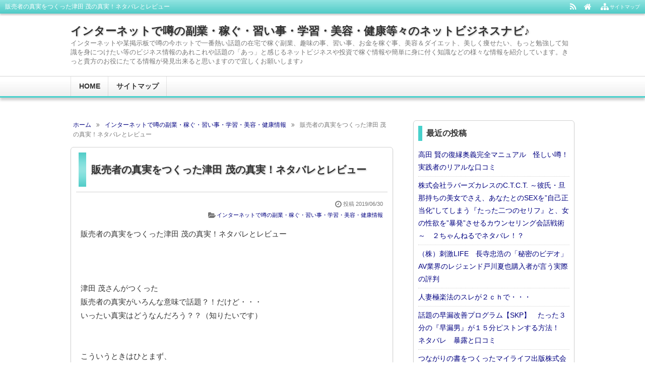

--- FILE ---
content_type: text/html; charset=UTF-8
request_url: http://navixnavi.com/archives/8823
body_size: 11929
content:
<!DOCTYPE html>
<html lang="ja">
<head prefix="og: http://ogp.me/ns# fb: http://ogp.me/ns/fb# article: http://ogp.me/ns/article#">
<meta charset="UTF-8">
<meta name="viewport" content="width=device-width,initial-scale=1.0">
<title>販売者の真実をつくった津田 茂の真実！ネタバレとレビュー</title>
<meta name="keywords" content="販売者の真実をつくった津田 茂の真実！ネタバレとレビュー" />
<meta name="description" content="販売者の真実をつくった津田 茂の真実！ネタバレとレビュー津田 茂さんがつくった販売者の真実がいろんな意味で話題？！だけど・・・いったい真実はどうなんだろう？？（知りたいです）こういうときはひとまず、本当に実践した体験者の口コミを参考にしたいですよね。わたしが気になっているのはコレ・・・【賛否両論】意見がいろいろあるのも" />
<link rel="canonical" href="http://navixnavi.com/archives/8823" />
<style type="text/css">#header1,#header-navi-outer,#global,#globalmenu-outer,#globalmenu a:hover,.sidebar-title,#footer2-outer,.article-title,.more-link:hover,.kijilist-title,.post-title,.cm-title,.tb-title,.ul-kl li a:hover:before,.kl-cat a:hover,.kl-read a:hover,.navi-return a:hover,.pagination a:hover,.input-submit:hover,.reply a:hover,.kensakusubmit:hover,#searchsubmit:hover,.tabnavi li a:hover{background:#48d1cc;}.article-title-outer,.kijilist-title-outer,.post-title-outer,.cm-title-outer,.tb-title-outer{background:#48d1cc;}#header1,#footer2-outer,.article-title-outer,.kijilist-title-outer,.post-title-outer,.cm-title-outer,.tb-title-outer,.more-link:hover,.kl-cat a:hover,.kl-read a:hover,.navi-return a:hover,.pagination a:hover,.input-submit:hover,.reply a:hover,.kensakusubmit:hover,#searchsubmit:hover{border-color:#48d1cc;}#header1,#header-navi-outer,#globalmenu a:hover,#footer2-outer{filter:progid:DXImageTransform.Microsoft.gradient(startColorstr='#48d1cc', endColorstr='#ffffff/*変更不可*/', GradientType=0);}.h2-02-main,.h2-04-main,.h2-05-main:before,.h3-04-main,.h3-05-main:before,.ul-02-main li:before,.ul-03-main li:before,.ol-01-main li:before,.ol-02-main li:before,.parts-01-main,.parts-02-main,.parts-03-main,.parts-04-main,.parts-05-main{background:#a7a7a7;}.h2-00,.ul-00 li,.h2-01-main,.h3-06-main,.ul-01-main li,.ul-04-main li:after,.ul-05-main li:before,.h2-03-main,.h3-01-main,.h3-02-main,.h3-03-main,.h3-07-main,.ol-00 li:before,.ul-04-main li:before,.ol-03-main li:before,.ol-04-main li:before,.h2-03-main{border-color:#a7a7a7;}.h2-02-main,.parts-01-main,.parts-03-main{filter:progid:DXImageTransform.Microsoft.gradient(startColorstr='#a7a7a7', endColorstr='#ffffff/*変更不可*/', GradientType=0);}.table-00 th,.table-01 th{background:#a7a7a7;}body{background:#ffffff;}#content1,#content2,#content3{background:;}#sidebarbody-l,#sidebarbody-r,.sidecontent{background:;}#container-in{background:;}#header-outer{background-color:#ffffff;}#globalmenu-outer{background:#ffffff;}.article-title{background:#ffffff;}.sidebar-title{background:#ffffff;border:solid 1px #d1d1d1;}.kijilist-title,.post-title,.cm-title,.tb-title{background:#ffffff;border:solid 1px #d1d1d1;}a:link{color:#000080;}a:visited{color:#000080;}</style>
<link rel='stylesheet' href='http://navixnavi.com/wp-content/themes/kaetenwp/style.css'>
<link rel='stylesheet' href='http://navixnavi.com/wp-content/themes/kaetenwp/2r.css'>
<link rel='stylesheet' href='http://navixnavi.com/wp-content/themes/kaetenwp/shortcode.css'>
<link rel='stylesheet' href='http://navixnavi.com/wp-content/themes/kaetenwp/font-awesome-4.7.0/css/font-awesome.min.css'>
<style type="text/css">body,.blog-title a,#globalmenu a,.sidebar-title,.style03 a,.page-title a,.share-message1,.share-message2{color:#333333;}.kensaku-submit,.style02,.blog-intro,.blog-intro2,.article-header,.article-footer,.page-footer,.article-header a,.article-footer a,.page-footer a,.relatebody a,.kl-info,.kl-info1,.kl-info2,.kl-info a,.kl-info1 a,.kl-info2 a,.kl-cat a,.kl-date,.kb-l,.pankuzu,.pankuzu a,.page-navi3,.pagination a,.pagination span,.tabnavi li a,.read-time2{color:#777777;}@media screen and (max-width:599px){.kl-date,.kl-cat a{color:#333333;}}#sidebarbody-l,#sidebarbody-r,#sidebarbody-l a,#sidebarbody-r a,.sidebar a{color:#777777;}.eyecatchbanner,.eyecatchbanner a{color:#333333;}.fbody,.fbody a{color:#333333;}.ah-info a,.relatebody a,.pankuzu a{color:#000080;}.ah-info a:visited,.relatebody a:visited,.pankuzu a:visited{color:#000080;}#sidebarbody-l a,#sidebarbody-r a,.sidebar a{color:#000080;}#sidebarbody-l a:visited,#sidebarbody-r a:visited,.sidebar a:visited{color:#000080;}a:hover,#sidebarbody-l a:hover,#sidebarbody-r a:hover,.article-header a:hover,.article-footer a:hover,.page-footer a:hover{color:#a00000;}@media screen and (max-width:799px){#globalmenu a:hover{color:#a00000;}}@media screen and (max-width:599px){.kl-cat a:hover{color:#a00000;}}.article-body,.post-body,.page-body{font-size:15px;}.blog-title{font-size:22px;}.blog-intro,.blog-intro2,.style02{font-size:13px;}#globalmenu{font-size:14px;}.style03,.page-title{font-size:20px;}.style04{font-size:15px;}.sidebar-title,.ftitle,.style05,.style06,.more-link,.error-title,.widget-title,.share-message1,.share-message2{font-size:16px;}#sidebarbody-l,#sidebarbody-r,.sidebar,#footerinfo,.kijilist-body2,.kijilist-body3,.ad3,.sidecontent{font-size:14px;}.kl-list{font-size:16px;}.kl-cat,.kl-date,.kl-intro{font-size:11px;}.comment-input,.comment-textarea,.commentlist,.tb-url{font-size:12px;}.header-imgl,.header-imgr,.eyecatchbanner,.ad,.ad1,.ad2,.ad4,.ad5,.ad6,.ad-pc,.ad-sp,.kijishita{font-size:12px;}.table-00,.table-01{font-size:14px;}/*幅調整2r*/#container-in{max-width:1020px;}#header-in,#globalmenu-in,#footer2,#footerinfo{max-width:1000px;}body{min-width:1020px;} #content1,#content2,#content3{margin:0 360px 0 0;}#sidebar1-r,#sidebar2-r,#sidebar3-r{margin:0 0 0 -340px;width:340px;}@media screen and (max-width:1049px){body{min-width:100%;}#container1,#container2,#container3,#container-in,#header-in,#globalmenu-outer,#globalmenu-in,#footer2,#footerinfo{max-width:100%;}#header-in,#footer2,.eyecatchbanner{width:auto;margin:0 10px;}#footerinfo{width:auto;margin:0 5px;}#header-in,.eyecatchbanner{background-size:100% 100%;}#container1,#container2,#container3{border:none;box-shadow:none;}#globalmenu{border-left:none;}.text00{overflow:visible;}}/*記事＃2*/.article1,.article2,.article3,#error{padding:0 10px;border:solid 1px #d1d1d1;background:#ffffff;}.article-body,.page-body,.error-body{padding:0 9px;border:none;border-top:solid 1px #d1d1d1;}.error-body{padding-top:20px;}.article-title-outer{margin:10px 5px;padding:0 0 0 15px;border:none;border-radius:0;}.article-title{border:none;background:#ffffff;background-image:none;}.style03,.page-title,.erroe-title{padding:20px 0 20px 10px;}@media screen and (max-width:599px){.article-title-outer{margin:10px 0;}.article-body,.page-body,.error-body{padding:0 5px;}.error-body{padding-top:15px;}.style03,.page-title,.error-title{padding:15px 0 15px 10px;}}/*サイドバー＃2*/.sidebar{padding:10px 9px;box-shadow:0 2px 2px 0 rgba(0,0,0,0.1);border:solid 1px #d1d1d1;background:#ffffff;}.sidebar-body{padding:0;}.sidebar-title{margin:0 0 10px 0;padding:4px 0 4px 8px;border:none;border-left:solid 8px #48d1cc;border-radius:0;background:#ffffff;background-image:none;}/*記事一覧＃2*/.kijilist1,.kijilist2,.kijilist3,.kijilist4,#cms,#tbs{padding:0 10px;border:solid 1px #d1d1d1;background:#ffffff;}.kijilist-body,.com-body{border:none;border-top:solid 1px #d1d1d1;}.kijilist-body{padding:0 9px;border-radius:0;}.kijilist-body3{padding:15px 0;}.com-body{padding:15px 9px;}.kijilist-title-outer,.cm-title-outer,.tb-title-outer{margin:10px 5px;padding:0 0 0 8px;border:none;border-radius:0;}.kijilist-title,.cm-title,.tb-title{border:none;border-radius:0;background:#ffffff;background-image:none;}.style05,.style06{padding:4px 0 4px 8px;}@media screen and (max-width:599px){.kijilist-body{padding:0;}.kijilist-body3{padding:10px 5px;}.kijilist-body4{padding:25px 5px;}.com-body{padding:10px 5px;}.kijilist-title-outer,.cm-title-outer,.tb-title-outer{margin:10px 0;}}/*FSメイン＃2*/.post{padding:0 10px;border:solid 1px #d1d1d1;background:#ffffff;}.post-body{border:none;border-top:solid 1px #d1d1d1;}.post-body{padding:15px 9px;}.post-title-outer{margin:10px 5px;padding:0 0 0 8px;border:none;border-radius:0;}.post-title{border:none;border-radius:0;background:#ffffff;background-image:none;}.style04{padding:4px 0 4px 8px;}@media screen and (max-width:599px){.post-body{padding:10px 5px;}.post-title-outer{margin:10px 0;}}</style>
<link rel='stylesheet' href='http://navixnavi.com/wp-content/themes/kaetenwp/responsive.css'>
<style type="text/css">@media screen and (max-width:666px){.ad-l{width:auto;float:none;margin:0 0 15px 0;}.ad-r{width:auto;float:none;}}@media screen and (max-width:666px){.imgl,.imgr{float:none;margin:0 0 15px 0;text-align:center;}}.pn3-l{text-align:left;}.pn3-r{text-align:right;}.pn3-l-title,.pn3-r-title{padding:30px 5px 20px 5px;}</style>
<link rel='dns-prefetch' href='//s0.wp.com' />
<link rel='dns-prefetch' href='//secure.gravatar.com' />
<link rel='dns-prefetch' href='//s.w.org' />
<link rel="alternate" type="application/rss+xml" title="インターネットで噂の副業・稼ぐ・習い事・学習・美容・健康等々のネットビジネスナビ♪ &raquo; フィード" href="http://navixnavi.com/feed" />
<link rel="alternate" type="application/rss+xml" title="インターネットで噂の副業・稼ぐ・習い事・学習・美容・健康等々のネットビジネスナビ♪ &raquo; コメントフィード" href="http://navixnavi.com/comments/feed" />
<link rel='stylesheet' id='wp-block-library-css'  href='http://navixnavi.com/wp-includes/css/dist/block-library/style.min.css?ver=5.1.19' type='text/css' media='all' />
<link rel='stylesheet' id='jetpack_css-css'  href='http://navixnavi.com/wp-content/plugins/jetpack/css/jetpack.css?ver=7.2.5' type='text/css' media='all' />
<script src='http://navixnavi.com/wp-includes/js/jquery/jquery.js?ver=1.12.4'></script>
<script src='http://navixnavi.com/wp-includes/js/jquery/jquery-migrate.min.js?ver=1.4.1'></script>
<script type='text/javascript'>
/* <![CDATA[ */
var related_posts_js_options = {"post_heading":"h4"};
/* ]]> */
</script>
<script src='http://navixnavi.com/wp-content/plugins/jetpack/_inc/build/related-posts/related-posts.min.js?ver=20190204'></script>
<!--[if lt IE 9]>
<script src='http://navixnavi.com/wp-content/themes/kaetenwp/js/html5.js'></script>
<![endif]-->
<link rel='https://api.w.org/' href='http://navixnavi.com/wp-json/' />
<link rel="EditURI" type="application/rsd+xml" title="RSD" href="http://navixnavi.com/xmlrpc.php?rsd" />
<link rel="wlwmanifest" type="application/wlwmanifest+xml" href="http://navixnavi.com/wp-includes/wlwmanifest.xml" /> 
<link rel='prev' title='【荒木式】がん対策プログラム～元ハーバード大学准教授が考案した画期的な食事法～は詐欺という噂は本当？あの掲示板での評判' href='http://navixnavi.com/archives/8821' />
<link rel='next' title='田中 耕一郎の30日で職場いじめを撃退する方法（ダウンロード版）は効果なし？内容暴露' href='http://navixnavi.com/archives/8825' />
<meta name="generator" content="WordPress 5.1.19" />
<link rel='shortlink' href='https://wp.me/p85Miw-2ij' />
<link rel="alternate" type="application/json+oembed" href="http://navixnavi.com/wp-json/oembed/1.0/embed?url=http%3A%2F%2Fnavixnavi.com%2Farchives%2F8823" />
<link rel="alternate" type="text/xml+oembed" href="http://navixnavi.com/wp-json/oembed/1.0/embed?url=http%3A%2F%2Fnavixnavi.com%2Farchives%2F8823&#038;format=xml" />

<link rel='dns-prefetch' href='//v0.wordpress.com'/>
<style type='text/css'>img#wpstats{display:none}</style>
<!-- Jetpack Open Graph Tags -->
<meta property="og:type" content="article" />
<meta property="og:title" content="販売者の真実をつくった津田 茂の真実！ネタバレとレビュー" />
<meta property="og:url" content="http://navixnavi.com/archives/8823" />
<meta property="og:description" content="販売者の真実をつくった津田 茂の真実！ネタバレとレビュー津田 茂さんがつくった販売者の真実がいろんな意味で話題&hellip;" />
<meta property="article:published_time" content="2019-06-29T10:49:18+00:00" />
<meta property="article:modified_time" content="2019-06-29T10:49:21+00:00" />
<meta property="og:site_name" content="インターネットで噂の副業・稼ぐ・習い事・学習・美容・健康等々のネットビジネスナビ♪" />
<meta property="og:image" content="https://s0.wp.com/i/blank.jpg" />
<meta property="og:locale" content="ja_JP" />
<meta name="twitter:creator" content="@megurin_gogo" />
<meta name="twitter:site" content="@megurin_gogo" />
<meta name="twitter:text:title" content="販売者の真実をつくった津田 茂の真実！ネタバレとレビュー" />
<meta name="twitter:card" content="summary" />

<!-- End Jetpack Open Graph Tags -->
			<style type="text/css" id="wp-custom-css">
				/*
カスタム CSS 機能へようこそ。

使い方についてはこちらをご覧ください
(英語ドキュメンテーション)。http://wp.me/PEmnE-Bt
*/
body {
	-webkit-text-size-adjust: 100%;
	margin: 0 auto;
	outline: none;
	font-family: "メイリオ", Meiryo, Roboto, "Droid Sans", 'Lucida Grande', "ヒラギノ角ゴ ProN W3", "Hiragino Kaku Gothic ProN", Meiryo, sans-serif;
	font-size: 14px;
	text-align: center;
	word-wrap: break-word;
}

a:hover {
	position: relative;
	top: 3px;
	left: 3px;
}			</style>
		<base target="_blank">

</head>
<body class="post-template-default single single-post postid-8823 single-format-standard" itemscope itemtype="http://schema.org/WebPage">
<!-- コンテナ1 -->
<div id="container">
<div id="container1">
<!-- ヘッダー -->
<header id="header1" itemscope itemtype="http://schema.org/WPHeader">
<!-- ヘッダー上ナビ -->
<div id="header-navi-outer"><div id="header-navi">
<div class="header-navi-l"><h1 class="style01">販売者の真実をつくった津田 茂の真実！ネタバレとレビュー</h1></div>
<div class="header-navi-r">
<ul>
<li><a href="http://navixnavi.com/feed" target="_blank" title="RSS"><i class="fa fa-rss fa-lg"></i></a></li>
<li><a href="http://navixnavi.com/" title="HOME"><i class="fa fa-home fa-lg"></i></a></li>
<li><a href="http://navixnavi.com/sitemap" title="サイトマップ"><i class="fa fa-sitemap fa-fw fa-lg"></i><span class="hn-text">サイトマップ</span></a></li>
</ul>
</div>
</div></div>
<!-- サイトタイトル -->
<div id="header-outer"><div id="header-in">
<div class="header-in-wrapper"><div class="header-l">
<p class="blog-title"><a href="http://navixnavi.com/" title="インターネットで噂の副業・稼ぐ・習い事・学習・美容・健康等々のネットビジネスナビ♪">インターネットで噂の副業・稼ぐ・習い事・学習・美容・健康等々のネットビジネスナビ♪</a></p>
<p class="blog-intro">インターネットや某掲示板で噂の今ホットで一番熱い話題の在宅で稼ぐ副業、趣味の事、習い事、お金を稼ぐ事、美容＆ダイエット、美しく痩せたい、もっと勉強して知識を身につけたい等のビジネス情報のあれこれや話題の「あっ」と感じるネットビジネスや投資で稼ぐ情報や簡単に身に付く知識などの様々な情報を紹介しています。きっと貴方のお役にたてる情報が発見出来ると思いますので宜しくお願いします♪</p>
</div></div>
<div class="header-r">
</div>
</div></div>
<!-- グローバルメニュー -->
<nav id="global" itemscope itemtype="http://schema.org/SiteNavigationElement">
<div id="globalmenu-outer">
<div id="globalmenu-toggle"><a href="#container"></a></div>
<div id="globalmenu-in">
<div id="globalmenu">
<div id="gm-r">
<!-- for Responsive -->
<p class="sp"><a href="http://navixnavi.com/sitemap"><i class="fa fa-sitemap fa-fw"></i>サイトマップ</a></p>
<!-- /for Responsive -->
<ul><li><a href="http://navixnavi.com/">HOME</a></li>
<li><a href="http://navixnavi.com/sitemap">サイトマップ</a></li>
</ul></div><!-- /gm-r -->
</div><!-- /globalmenu -->
</div><!-- /globalmenu-in -->
</div><!-- /globalmenu-outer -->
</nav><!-- /global -->
</header><!-- /ヘッダー -->
<!-- コンテナ2 -->
<div id="container2">
<!-- コンテナ3 -->
<div id="container3">
<!-- コンテナ内側 -->
<div id="container-in">
<!-- メインカラム -->
<main id="wrapper1" itemprop="mainContentOfPage" itemscope itemtype="http://schema.org/WebPageElement">
<div id="content2">
<!-- パンくずリスト -->
<div class="pankuzu"><ul><li itemscope itemtype="http://data-vocabulary.org/Breadcrumb"><a href="http://navixnavi.com/" itemprop="url"><span itemprop="title">ホーム</span></a></li><li><i class="fa fa-angle-double-right"></i></li><li itemscope itemtype="http://data-vocabulary.org/Breadcrumb"><a href="http://navixnavi.com/archives/category/%e3%82%a4%e3%83%b3%e3%82%bf%e3%83%bc%e3%83%8d%e3%83%83%e3%83%88%e3%81%a7%e5%99%82%e3%81%ae%e5%89%af%e6%a5%ad%e3%83%bb%e7%a8%bc%e3%81%90%e3%83%bb%e7%bf%92%e3%81%84%e4%ba%8b%e3%83%bb%e5%ad%a6%e7%bf%92" itemprop="url"><span itemprop="title">インターネットで噂の副業・稼ぐ・習い事・学習・美容・健康情報</span></a></li><li><i class="fa fa-angle-double-right"></i></li><li>販売者の真実をつくった津田 茂の真実！ネタバレとレビュー</li></ul></div><!-- 記事一覧 -->
<!-- ページナビ1 -->
<!-- 404エラーページ -->
<!-- 個別記事ループ -->
<article id="post-8823" class="article2">
<!-- 記事タイトル -->
<header class="article-title-outer"><div class="article-title">
<p class="style03"><a href="http://navixnavi.com/archives/8823">販売者の真実をつくった津田 茂の真実！ネタバレとレビュー</a></p>
</div></header>
<!-- 記事ボディ -->
<div class="article-body">
<!-- 記事ヘッダー -->
<div class="article-header">
<div class="ah-info">
<ul>
<li class="date"><i class="fa fa-clock-o fa-fw fa-lg"></i>投稿 <time datetime="2019-06-30T04:49:18+09:00">2019/06/30</time></li><li><i class="fa fa-folder-open fa-fw fa-lg"></i><a href="http://navixnavi.com/archives/category/%e3%82%a4%e3%83%b3%e3%82%bf%e3%83%bc%e3%83%8d%e3%83%83%e3%83%88%e3%81%a7%e5%99%82%e3%81%ae%e5%89%af%e6%a5%ad%e3%83%bb%e7%a8%bc%e3%81%90%e3%83%bb%e7%bf%92%e3%81%84%e4%ba%8b%e3%83%bb%e5%ad%a6%e7%bf%92" rel="category tag">インターネットで噂の副業・稼ぐ・習い事・学習・美容・健康情報</a></li>
</ul>
</div>
</div><!-- /article-header -->
<!-- 記事本文 -->
販売者の真実をつくった津田 茂の真実！ネタバレとレビュー<br /><br /><br /><br />津田 茂さんがつくった<br />販売者の真実がいろんな意味で話題？！だけど・・・<br />いったい真実はどうなんだろう？？（知りたいです）<br /><br /><br />こういうときはひとまず、<br />本当に実践した体験者の<br />口コミを参考にしたいですよね。<br /><br /><a href="http://www.infotop.jp/click.php?aid=38635&#038;iid=6975">わたしが気になっているのはコレ・・・</a><br /><br /><br />【賛否両論】意見がいろいろあるのも分かるけど<br /><br />ちゃんと判断したいので<br />ネタバレやレビューを読んでると・・・<br /><br />効果はもちろんだけど、<br />行き詰った時などメールサポート等は、<br />すぐに返事があってイイみたい。<br /><br />サポートが【親切】って<br />購入者の多くが言ってるみたいだね。
<div id='jp-relatedposts' class='jp-relatedposts' >
	<h3 class="jp-relatedposts-headline"><em>関連</em></h3>
</div><!-- 記事フッター -->
<div class="article-footer">
<div class="af">
<div class="af-l">
<div class="relatetitle"><i class="fa fa-folder-open fa-fw"></i>カテゴリー</div>
<div class="relatebody"><a href="http://navixnavi.com/archives/category/%e3%82%a4%e3%83%b3%e3%82%bf%e3%83%bc%e3%83%8d%e3%83%83%e3%83%88%e3%81%a7%e5%99%82%e3%81%ae%e5%89%af%e6%a5%ad%e3%83%bb%e7%a8%bc%e3%81%90%e3%83%bb%e7%bf%92%e3%81%84%e4%ba%8b%e3%83%bb%e5%ad%a6%e7%bf%92" rel="category tag">インターネットで噂の副業・稼ぐ・習い事・学習・美容・健康情報</a></div>
</div>
<div class="af-r">
<div class="relatetitle"><i class="fa fa-tags fa-fw"></i>タグ</div>
<div class="relatebody"></div>
</div>
</div><!-- /af -->
<ul class="af-info">
</ul>
</div><!-- /article-footer -->
</div><!-- /article-body -->
</article>
<!-- 固定ページ -->
<!-- 記事一覧(個別記事ページ) -->
<article class="kijilist4">
<div class="kijilist-title-outer"><div class="kijilist-title">
<p class="style05">関連記事</p>
</div></div>
<div class="kijilist-body">
<ul>
<li>
<div class="kijilist-body1">
<div class="kb-l">
<a href="http://navixnavi.com/archives/4545" title="ロジカルFXの内容がネタバレ"><div class="noimage"><div class="noimage-in">No Image</div></div></a>
</div>
<div class="kb-r">
<ul class="ul-kl" style="padding:0"><li><p class="kl-list"><a href="http://navixnavi.com/archives/4545">ロジカルFXの内容がネタバレ</a></p></li></ul>
<div class="kl-info">
<div class="kl-info1">
<span class="kl-date">2018/04/10</span><p class="kl-cat"><a href="http://navixnavi.com/archives/category/%e3%82%a4%e3%83%b3%e3%82%bf%e3%83%bc%e3%83%8d%e3%83%83%e3%83%88%e3%81%a7%e5%99%82%e3%81%ae%e5%89%af%e6%a5%ad%e3%83%bb%e7%a8%bc%e3%81%90%e3%83%bb%e7%bf%92%e3%81%84%e4%ba%8b%e3%83%bb%e5%ad%a6%e7%bf%92" rel="category tag">インターネットで噂の副業・稼ぐ・習い事・学習・美容・健康情報</a></p>
</div>
<p class="kl-intro">ロジカルFXの内容がネタバレロジカルFXの内容が、掲示板でネタバレされてる！？個人的にもすごく気になってます。口コミや体験ブログとかでも評判は良さそうだけど、ちょっと宣伝ぽくって・・・【胡散臭い】気もしちゃうなわたしが気になっているのはコレ ...</p>
</div>
<div class="kl-read"><a href="http://navixnavi.com/archives/4545">記事を読む</a></div></div>
</div>
</li>
<li>
<div class="kijilist-body1">
<div class="kb-l">
<a href="http://navixnavi.com/archives/10445" title="ヤフオクドロップシッピング■能書きなし、具体的なたった25ページのマニュアル■ヤフオクの全く新しい使い方■のクチコミ　ネタバレと評判"><div class="noimage"><div class="noimage-in">No Image</div></div></a>
</div>
<div class="kb-r">
<ul class="ul-kl" style="padding:0"><li><p class="kl-list"><a href="http://navixnavi.com/archives/10445">ヤフオクドロップシッピング■能書きなし、具体的なたった25ページのマニュアル■ヤフオクの全く新しい使い方■のクチコミ　ネタバレと評判</a></p></li></ul>
<div class="kl-info">
<div class="kl-info1">
<span class="kl-date">2020/02/14</span><p class="kl-cat"><a href="http://navixnavi.com/archives/category/%e3%82%a4%e3%83%b3%e3%82%bf%e3%83%bc%e3%83%8d%e3%83%83%e3%83%88%e3%81%a7%e5%99%82%e3%81%ae%e5%89%af%e6%a5%ad%e3%83%bb%e7%a8%bc%e3%81%90%e3%83%bb%e7%bf%92%e3%81%84%e4%ba%8b%e3%83%bb%e5%ad%a6%e7%bf%92" rel="category tag">インターネットで噂の副業・稼ぐ・習い事・学習・美容・健康情報</a></p>
</div>
<p class="kl-intro">ヤフオクドロップシッピング■能書きなし、具体的なたった25ページのマニュアル■ヤフオクの全く新しい使い方■のクチコミ　ネタバレと評判ヤフオクドロップシッピング■能書きなし、具体的なたった25ページのマニュアル■ヤフオクの全く新しい使い方■っ ...</p>
</div>
<div class="kl-read"><a href="http://navixnavi.com/archives/10445">記事を読む</a></div></div>
</div>
</li>
<li>
<div class="kijilist-body1">
<div class="kb-l">
<a href="http://navixnavi.com/archives/2875" title="神眼FX　億トレーダー養成プロジェクト　株式会社ユアチアのクレームや評判"><div class="noimage"><div class="noimage-in">No Image</div></div></a>
</div>
<div class="kb-r">
<ul class="ul-kl" style="padding:0"><li><p class="kl-list"><a href="http://navixnavi.com/archives/2875">神眼FX　億トレーダー養成プロジェクト　株式会社ユアチアのクレームや評判</a></p></li></ul>
<div class="kl-info">
<div class="kl-info1">
<span class="kl-date">2017/09/10</span><p class="kl-cat"><a href="http://navixnavi.com/archives/category/%e3%82%a4%e3%83%b3%e3%82%bf%e3%83%bc%e3%83%8d%e3%83%83%e3%83%88%e3%81%a7%e5%99%82%e3%81%ae%e5%89%af%e6%a5%ad%e3%83%bb%e7%a8%bc%e3%81%90%e3%83%bb%e7%bf%92%e3%81%84%e4%ba%8b%e3%83%bb%e5%ad%a6%e7%bf%92" rel="category tag">インターネットで噂の副業・稼ぐ・習い事・学習・美容・健康情報</a></p>
</div>
<p class="kl-intro">神眼FX　億トレーダー養成プロジェクト　株式会社ユアチアのクレームや評判株式会社ユアチアの神眼FX　億トレーダー養成プロジェクトは、購入者からのクレームとか無いのかな？かなり気になっているからやってみたいんだけどやっぱり　・本当に効果あるの ...</p>
</div>
<div class="kl-read"><a href="http://navixnavi.com/archives/2875">記事を読む</a></div></div>
</div>
</li>
<li>
<div class="kijilist-body1">
<div class="kb-l">
<a href="http://navixnavi.com/archives/4137" title="プレストエージェンシー 株式会社の[c][女性用]Ｌａｓｔ Ｃｈａｎｃｅ-男性が本能のままに愛したモテない女性の秘密-　本当の口コミ"><div class="noimage"><div class="noimage-in">No Image</div></div></a>
</div>
<div class="kb-r">
<ul class="ul-kl" style="padding:0"><li><p class="kl-list"><a href="http://navixnavi.com/archives/4137">プレストエージェンシー 株式会社の[c][女性用]Ｌａｓｔ Ｃｈａｎｃｅ-男性が本能のままに愛したモテない女性の秘密-　本当の口コミ</a></p></li></ul>
<div class="kl-info">
<div class="kl-info1">
<span class="kl-date">2018/01/07</span><p class="kl-cat"><a href="http://navixnavi.com/archives/category/%e3%82%a4%e3%83%b3%e3%82%bf%e3%83%bc%e3%83%8d%e3%83%83%e3%83%88%e3%81%a7%e5%99%82%e3%81%ae%e5%89%af%e6%a5%ad%e3%83%bb%e7%a8%bc%e3%81%90%e3%83%bb%e7%bf%92%e3%81%84%e4%ba%8b%e3%83%bb%e5%ad%a6%e7%bf%92" rel="category tag">インターネットで噂の副業・稼ぐ・習い事・学習・美容・健康情報</a></p>
</div>
<p class="kl-intro">プレストエージェンシー 株式会社の[c][女性用]Ｌａｓｔ Ｃｈａｎｃｅ-男性が本能のままに愛したモテない女性の秘密-　本当の口コミ最近、ネットで話題になっている[c][女性用]Ｌａｓｔ Ｃｈａｎｃｅ-男性が本能のままに愛したモテない女性の ...</p>
</div>
<div class="kl-read"><a href="http://navixnavi.com/archives/4137">記事を読む</a></div></div>
</div>
</li>
<li>
<div class="kijilist-body1">
<div class="kb-l">
<a href="http://navixnavi.com/archives/8126" title="森田 倫明の【ヤリヤリ王子】セフレと現金を同時に量産！　怪しい噂！実践者のリアルな口コミ"><div class="noimage"><div class="noimage-in">No Image</div></div></a>
</div>
<div class="kb-r">
<ul class="ul-kl" style="padding:0"><li><p class="kl-list"><a href="http://navixnavi.com/archives/8126">森田 倫明の【ヤリヤリ王子】セフレと現金を同時に量産！　怪しい噂！実践者のリアルな口コミ</a></p></li></ul>
<div class="kl-info">
<div class="kl-info1">
<span class="kl-date">2019/04/02</span><p class="kl-cat"><a href="http://navixnavi.com/archives/category/%e3%82%a4%e3%83%b3%e3%82%bf%e3%83%bc%e3%83%8d%e3%83%83%e3%83%88%e3%81%a7%e5%99%82%e3%81%ae%e5%89%af%e6%a5%ad%e3%83%bb%e7%a8%bc%e3%81%90%e3%83%bb%e7%bf%92%e3%81%84%e4%ba%8b%e3%83%bb%e5%ad%a6%e7%bf%92" rel="category tag">インターネットで噂の副業・稼ぐ・習い事・学習・美容・健康情報</a></p>
</div>
<p class="kl-intro">森田 倫明の【ヤリヤリ王子】セフレと現金を同時に量産！　怪しい噂！実践者のリアルな口コミ森田 倫明の【ヤリヤリ王子】セフレと現金を同時に量産！についてネット上では【怪しい噂】もあるみたい実際のところどうなんでしょう？【どんなタイプでも解決で ...</p>
</div>
<div class="kl-read"><a href="http://navixnavi.com/archives/8126">記事を読む</a></div></div>
</div>
</li>
<li>
<div class="kijilist-body1">
<div class="kb-l">
<a href="http://navixnavi.com/archives/824" title="生活経営研究会 秋田和裕のコンビニエンスストア 売上拡大策１　改訂版　２ちゃんねるでネタバレ！？"><div class="noimage"><div class="noimage-in">No Image</div></div></a>
</div>
<div class="kb-r">
<ul class="ul-kl" style="padding:0"><li><p class="kl-list"><a href="http://navixnavi.com/archives/824">生活経営研究会 秋田和裕のコンビニエンスストア 売上拡大策１　改訂版　２ちゃんねるでネタバレ！？</a></p></li></ul>
<div class="kl-info">
<div class="kl-info1">
<span class="kl-date">2017/01/22</span><p class="kl-cat"><a href="http://navixnavi.com/archives/category/%e3%82%a4%e3%83%b3%e3%82%bf%e3%83%bc%e3%83%8d%e3%83%83%e3%83%88%e3%81%a7%e5%99%82%e3%81%ae%e5%89%af%e6%a5%ad%e3%83%bb%e7%a8%bc%e3%81%90%e3%83%bb%e7%bf%92%e3%81%84%e4%ba%8b%e3%83%bb%e5%ad%a6%e7%bf%92" rel="category tag">インターネットで噂の副業・稼ぐ・習い事・学習・美容・健康情報</a></p>
</div>
<p class="kl-intro">生活経営研究会 秋田和裕のコンビニエンスストア 売上拡大策１　改訂版　２ちゃんねるでネタバレ！？生活経営研究会 秋田和裕のコンビニエンスストア 売上拡大策１　改訂版は、雑誌やメディアで数多く紹介されているから２ちゃんねるでも話題になっている ...</p>
</div>
<div class="kl-read"><a href="http://navixnavi.com/archives/824">記事を読む</a></div></div>
</div>
</li>
<li>
<div class="kijilist-body1">
<div class="kb-l">
<a href="http://navixnavi.com/archives/9979" title="（株）ルークランのラグジュアリーベッド　P.L.A.Y（プレイ）　ラウンジベッド　L　カラハリ　ブラウン　怪しい噂！実践者のリアルな口コミ"><div class="noimage"><div class="noimage-in">No Image</div></div></a>
</div>
<div class="kb-r">
<ul class="ul-kl" style="padding:0"><li><p class="kl-list"><a href="http://navixnavi.com/archives/9979">（株）ルークランのラグジュアリーベッド　P.L.A.Y（プレイ）　ラウンジベッド　L　カラハリ　ブラウン　怪しい噂！実践者のリアルな口コミ</a></p></li></ul>
<div class="kl-info">
<div class="kl-info1">
<span class="kl-date">2019/12/19</span><p class="kl-cat"><a href="http://navixnavi.com/archives/category/%e3%82%a4%e3%83%b3%e3%82%bf%e3%83%bc%e3%83%8d%e3%83%83%e3%83%88%e3%81%a7%e5%99%82%e3%81%ae%e5%89%af%e6%a5%ad%e3%83%bb%e7%a8%bc%e3%81%90%e3%83%bb%e7%bf%92%e3%81%84%e4%ba%8b%e3%83%bb%e5%ad%a6%e7%bf%92" rel="category tag">インターネットで噂の副業・稼ぐ・習い事・学習・美容・健康情報</a></p>
</div>
<p class="kl-intro">（株）ルークランのラグジュアリーベッド　P.L.A.Y（プレイ）　ラウンジベッド　L　カラハリ　ブラウン　怪しい噂！実践者のリアルな口コミ（株）ルークランのラグジュアリーベッド　P.L.A.Y（プレイ）　ラウンジベッド　L　カラハリ　ブラウ ...</p>
</div>
<div class="kl-read"><a href="http://navixnavi.com/archives/9979">記事を読む</a></div></div>
</div>
</li>
<li>
<div class="kijilist-body1">
<div class="kb-l">
<a href="http://navixnavi.com/archives/10145" title="ANA・JALマイルを驚異の10倍速飛行で獲得「マッハ10」の噂と実践者の口コミ"><div class="noimage"><div class="noimage-in">No Image</div></div></a>
</div>
<div class="kb-r">
<ul class="ul-kl" style="padding:0"><li><p class="kl-list"><a href="http://navixnavi.com/archives/10145">ANA・JALマイルを驚異の10倍速飛行で獲得「マッハ10」の噂と実践者の口コミ</a></p></li></ul>
<div class="kl-info">
<div class="kl-info1">
<span class="kl-date">2020/01/22</span><p class="kl-cat"><a href="http://navixnavi.com/archives/category/%e3%82%a4%e3%83%b3%e3%82%bf%e3%83%bc%e3%83%8d%e3%83%83%e3%83%88%e3%81%a7%e5%99%82%e3%81%ae%e5%89%af%e6%a5%ad%e3%83%bb%e7%a8%bc%e3%81%90%e3%83%bb%e7%bf%92%e3%81%84%e4%ba%8b%e3%83%bb%e5%ad%a6%e7%bf%92" rel="category tag">インターネットで噂の副業・稼ぐ・習い事・学習・美容・健康情報</a></p>
</div>
<p class="kl-intro">ANA・JALマイルを驚異の10倍速飛行で獲得「マッハ10」の噂と実践者の口コミANA・JALマイルを驚異の10倍速飛行で獲得「マッハ10」が話題になっているけど知ってますか？●ＣＨとかでもスレが多くなってきて、いろんな噂が飛び交っている感 ...</p>
</div>
<div class="kl-read"><a href="http://navixnavi.com/archives/10145">記事を読む</a></div></div>
</div>
</li>
<li>
<div class="kijilist-body1">
<div class="kb-l">
<a href="http://navixnavi.com/archives/12755" title="第3世代のアダルトアフィリエイト　点穴（TENKETU）　株式会社スペースバンクのクレームや評判"><div class="noimage"><div class="noimage-in">No Image</div></div></a>
</div>
<div class="kb-r">
<ul class="ul-kl" style="padding:0"><li><p class="kl-list"><a href="http://navixnavi.com/archives/12755">第3世代のアダルトアフィリエイト　点穴（TENKETU）　株式会社スペースバンクのクレームや評判</a></p></li></ul>
<div class="kl-info">
<div class="kl-info1">
<span class="kl-date">2024/01/04</span><p class="kl-cat"><a href="http://navixnavi.com/archives/category/%e3%82%a4%e3%83%b3%e3%82%bf%e3%83%bc%e3%83%8d%e3%83%83%e3%83%88%e3%81%a7%e5%99%82%e3%81%ae%e5%89%af%e6%a5%ad%e3%83%bb%e7%a8%bc%e3%81%90%e3%83%bb%e7%bf%92%e3%81%84%e4%ba%8b%e3%83%bb%e5%ad%a6%e7%bf%92" rel="category tag">インターネットで噂の副業・稼ぐ・習い事・学習・美容・健康情報</a></p>
</div>
<p class="kl-intro">第3世代のアダルトアフィリエイト　点穴（TENKETU）　株式会社スペースバンクのクレームや評判株式会社スペースバンクの第3世代のアダルトアフィリエイト　点穴（TENKETU）は、購入者からのクレームとか無いのかな？かなり気になっているから ...</p>
</div>
<div class="kl-read"><a href="http://navixnavi.com/archives/12755">記事を読む</a></div></div>
</div>
</li>
<li>
<div class="kijilist-body1">
<div class="kb-l">
<a href="http://navixnavi.com/archives/12469" title="（株）刺激LIFE　長寺忠浩のAV女優 北条麻妃が教える膣開発法の効果は嘘？"><div class="noimage"><div class="noimage-in">No Image</div></div></a>
</div>
<div class="kb-r">
<ul class="ul-kl" style="padding:0"><li><p class="kl-list"><a href="http://navixnavi.com/archives/12469">（株）刺激LIFE　長寺忠浩のAV女優 北条麻妃が教える膣開発法の効果は嘘？</a></p></li></ul>
<div class="kl-info">
<div class="kl-info1">
<span class="kl-date">2023/02/25</span><p class="kl-cat"><a href="http://navixnavi.com/archives/category/%e3%82%a4%e3%83%b3%e3%82%bf%e3%83%bc%e3%83%8d%e3%83%83%e3%83%88%e3%81%a7%e5%99%82%e3%81%ae%e5%89%af%e6%a5%ad%e3%83%bb%e7%a8%bc%e3%81%90%e3%83%bb%e7%bf%92%e3%81%84%e4%ba%8b%e3%83%bb%e5%ad%a6%e7%bf%92" rel="category tag">インターネットで噂の副業・稼ぐ・習い事・学習・美容・健康情報</a></p>
</div>
<p class="kl-intro">（株）刺激LIFE　長寺忠浩のAV女優 北条麻妃が教える膣開発法の効果は嘘？（株）刺激LIFE　長寺忠浩のAV女優 北条麻妃が教える膣開発法って、すごく売れてるみたいだけど効果はどうなの？実践者の声（？）みたいのがスゴすぎて・・・かえってア ...</p>
</div>
<div class="kl-read"><a href="http://navixnavi.com/archives/12469">記事を読む</a></div></div>
</div>
</li>
</ul>
</div>
</article>
<!-- コメント/トラックバック -->
<!-- ページナビ3(前後記事) -->
<nav class="page-navi3">
<div class="pn3">
<div class="pn3-l">
<div class="prev"><i class="fa fa-chevron-left"></i>&nbsp;&nbsp;前の記事</div>
<a href="http://navixnavi.com/archives/8821">
<div class="pn3-l-title">【荒木式】がん対策プログラム～元ハーバード大学准教授が考案した画期的な食事法～は詐欺という噂は本当？あの掲示板での評判</div>
<div class="clear"></div>
</a>
</div>
<div class="pn3-r">
<div class="next">次の記事&nbsp;&nbsp;<i class="fa fa-chevron-right"></i></div>
<a href="http://navixnavi.com/archives/8825">
<div class="pn3-r-title">田中 耕一郎の30日で職場いじめを撃退する方法（ダウンロード版）は効果なし？内容暴露</div>
<div class="clear"></div>
</a>
</div>
</div>
</nav>
<!-- ページナビ2 -->
<nav class="page-navi2"><div class="pagination"><a href="http://navixnavi.com/">ホーム</a></div></nav>
</div>
</main><!-- /メインカラム -->
<!-- サイドバー -->
<div id="wrapper3" itemscope itemtype="http://schema.org/WPSideBar">
<!-- 左サイドバー -->
<!-- 右サイドバー -->
<div id="sidebar2-r">
<div id="sidebarbody-r">
		<aside id="recent-posts-2" class="widget widget_recent_entries"><div class="sidebar"><div class="sidebar-body">		<div class="sidebar-title-outer"><div class="sidebar-title">最近の投稿</div></div>		<ul>
											<li>
					<a href="http://navixnavi.com/archives/12865">高田 賢の復縁奥義完全マニュアル　怪しい噂！実践者のリアルな口コミ</a>
									</li>
											<li>
					<a href="http://navixnavi.com/archives/12863">株式会社ラバーズカレスのC.T.C.T. ～彼氏・旦那持ちの美女でさえ、あなたとのSEXを”自己正当化”してしまう『たった二つのセリフ』と、女の性欲を”暴発”させるカウンセリング会話戦術～　２ちゃんねるでネタバレ！？</a>
									</li>
											<li>
					<a href="http://navixnavi.com/archives/12861">（株）刺激LIFE　長寺忠浩の「秘密のビデオ」AV業界のレジェンド戸川夏也購入者が言う実際の評判</a>
									</li>
											<li>
					<a href="http://navixnavi.com/archives/12859">人妻極楽法のスレが２ｃｈで・・・</a>
									</li>
											<li>
					<a href="http://navixnavi.com/archives/12857">話題の早漏改善プログラム【SKP】　たった３分の『早漏男』が１５分ピストンする方法！　ネタバレ　暴露と口コミ</a>
									</li>
											<li>
					<a href="http://navixnavi.com/archives/12855">つながりの書をつくったマイライフ出版株式会社の真実！ネタバレとレビュー</a>
									</li>
											<li>
					<a href="http://navixnavi.com/archives/12853">長谷川 記祥の別れた恋人とヨリを戻すには？は効果あり？口コミがヤバイ？</a>
									</li>
											<li>
					<a href="http://navixnavi.com/archives/12851">DMM+DUGA(APEX)アフィリエイト自動投稿プラグイン2点セットのネタバレと体験談</a>
									</li>
											<li>
					<a href="http://navixnavi.com/archives/12849">『キャバ嬢の真実』と『プロの攻略法』 　＜出水聡‐サトシ-キャバ嬢の真実＞のひょうばんはうそ！？　２ちゃんのクチコミ</a>
									</li>
											<li>
					<a href="http://navixnavi.com/archives/12847">中澤 一人のDUGA(APEX)アフィリエイト自動投稿プラグインは効果なし？内容暴露</a>
									</li>
											<li>
					<a href="http://navixnavi.com/archives/12845">株式会社ダイレクトマーケティング総合研究所の復縁7step女性版ライトって効果どう？体験者のレビュー</a>
									</li>
											<li>
					<a href="http://navixnavi.com/archives/12843">株式会社KABUTOの人妻極楽法は効果なし？内容暴露</a>
									</li>
											<li>
					<a href="http://navixnavi.com/archives/12841">株式会社ＳＦＴの加藤鷹流！プレミアムテクニック動画！7STEP SEX!　評価とクチコミ</a>
									</li>
											<li>
					<a href="http://navixnavi.com/archives/12839">TANREN-若年性ED改善マニュアル-のレビューと口コミが気になる</a>
									</li>
											<li>
					<a href="http://navixnavi.com/archives/12837">佐藤 潔茂の岡田尚也のTheAutoVictorious３６５日返金保障、前代未聞の特典付 TAV　効果についてレビュー</a>
									</li>
											<li>
					<a href="http://navixnavi.com/archives/12835">アイピーディーの女性のためのセックス講座～彼の心を鷲掴みにし、本当の愛を育む方法～　体験談とネタバレがヤバいかも</a>
									</li>
											<li>
					<a href="http://navixnavi.com/archives/12833">コピペ！LINE出会いテンプレート：スマホとアプリを用いた出会い術の口コミと内容のネタバレ！実態が２ｃｈに流出？</a>
									</li>
											<li>
					<a href="http://navixnavi.com/archives/12831">森下遼一の一流ストリートナンパ師育成メソッド（株式会社Ｌａｕｌｅ’ａ）の悪評のレビューあり？</a>
									</li>
											<li>
					<a href="http://navixnavi.com/archives/12829">平野 浩司の風俗とお金の悩み解消法　口コミが怪しい</a>
									</li>
											<li>
					<a href="http://navixnavi.com/archives/12827">復縁7step男性版ライトって効果なし？暴露ブログ</a>
									</li>
											<li>
					<a href="http://navixnavi.com/archives/12825">有名人もお忍びで通い、政界でも古くから頼られてきた占術。このページを読むだけでも、知られざる業界常識が学べます。主婦やサラリーマンが最短で頼りの人となる法『最短であなたもプロ級になるための占い講義』の評判が気になる。リアルなレビュー</a>
									</li>
											<li>
					<a href="http://navixnavi.com/archives/12823">デートの教科書　～初デートからつきあうまでのすべての流れ～の評判が気になる。リアルなレビュー</a>
									</li>
											<li>
					<a href="http://navixnavi.com/archives/12821">【２０１３年版】超がつくほどのメール下手男が、たった１５時間で狙った女に『あなたに会いたい』と言わせ、女の心を夢中にさせた・・・。このわずか３％の男しか使っていない女を口説くための携帯メールの方法とはのひょうばんはうそ！？　２ちゃんのクチコミ</a>
									</li>
											<li>
					<a href="http://navixnavi.com/archives/12819">復縁大学オンライン　女性版　1ヶ月間無料メールサポート付きのスレが２ｃｈで・・・</a>
									</li>
											<li>
					<a href="http://navixnavi.com/archives/12817">株式会社KABUTOの街で見かける美女のメアドゲット！自然な出会い誘導マジックフレーズ＜KABUTO恋愛チームプロデュース＞　怪しい噂！実践者のリアルな口コミ</a>
									</li>
					</ul>
		</div></div></aside><aside id="archives-2" class="widget widget_archive"><div class="sidebar"><div class="sidebar-body"><div class="sidebar-title-outer"><div class="sidebar-title">アーカイブ</div></div>		<label class="screen-reader-text" for="archives-dropdown-2">アーカイブ</label>
		<select id="archives-dropdown-2" name="archive-dropdown" onchange='document.location.href=this.options[this.selectedIndex].value;'>
			
			<option value="">月を選択</option>
				<option value='http://navixnavi.com/archives/date/2024/03'> 2024年3月 </option>
	<option value='http://navixnavi.com/archives/date/2024/02'> 2024年2月 </option>
	<option value='http://navixnavi.com/archives/date/2024/01'> 2024年1月 </option>
	<option value='http://navixnavi.com/archives/date/2023/12'> 2023年12月 </option>
	<option value='http://navixnavi.com/archives/date/2023/11'> 2023年11月 </option>
	<option value='http://navixnavi.com/archives/date/2023/06'> 2023年6月 </option>
	<option value='http://navixnavi.com/archives/date/2023/05'> 2023年5月 </option>
	<option value='http://navixnavi.com/archives/date/2023/04'> 2023年4月 </option>
	<option value='http://navixnavi.com/archives/date/2023/03'> 2023年3月 </option>
	<option value='http://navixnavi.com/archives/date/2023/02'> 2023年2月 </option>
	<option value='http://navixnavi.com/archives/date/2023/01'> 2023年1月 </option>
	<option value='http://navixnavi.com/archives/date/2022/12'> 2022年12月 </option>
	<option value='http://navixnavi.com/archives/date/2022/11'> 2022年11月 </option>
	<option value='http://navixnavi.com/archives/date/2022/10'> 2022年10月 </option>
	<option value='http://navixnavi.com/archives/date/2022/09'> 2022年9月 </option>
	<option value='http://navixnavi.com/archives/date/2022/08'> 2022年8月 </option>
	<option value='http://navixnavi.com/archives/date/2022/07'> 2022年7月 </option>
	<option value='http://navixnavi.com/archives/date/2022/06'> 2022年6月 </option>
	<option value='http://navixnavi.com/archives/date/2022/05'> 2022年5月 </option>
	<option value='http://navixnavi.com/archives/date/2022/04'> 2022年4月 </option>
	<option value='http://navixnavi.com/archives/date/2022/03'> 2022年3月 </option>
	<option value='http://navixnavi.com/archives/date/2022/02'> 2022年2月 </option>
	<option value='http://navixnavi.com/archives/date/2022/01'> 2022年1月 </option>
	<option value='http://navixnavi.com/archives/date/2021/12'> 2021年12月 </option>
	<option value='http://navixnavi.com/archives/date/2021/11'> 2021年11月 </option>
	<option value='http://navixnavi.com/archives/date/2021/10'> 2021年10月 </option>
	<option value='http://navixnavi.com/archives/date/2021/09'> 2021年9月 </option>
	<option value='http://navixnavi.com/archives/date/2021/08'> 2021年8月 </option>
	<option value='http://navixnavi.com/archives/date/2021/07'> 2021年7月 </option>
	<option value='http://navixnavi.com/archives/date/2021/06'> 2021年6月 </option>
	<option value='http://navixnavi.com/archives/date/2021/03'> 2021年3月 </option>
	<option value='http://navixnavi.com/archives/date/2020/07'> 2020年7月 </option>
	<option value='http://navixnavi.com/archives/date/2020/06'> 2020年6月 </option>
	<option value='http://navixnavi.com/archives/date/2020/05'> 2020年5月 </option>
	<option value='http://navixnavi.com/archives/date/2020/04'> 2020年4月 </option>
	<option value='http://navixnavi.com/archives/date/2020/03'> 2020年3月 </option>
	<option value='http://navixnavi.com/archives/date/2020/02'> 2020年2月 </option>
	<option value='http://navixnavi.com/archives/date/2020/01'> 2020年1月 </option>
	<option value='http://navixnavi.com/archives/date/2019/12'> 2019年12月 </option>
	<option value='http://navixnavi.com/archives/date/2019/11'> 2019年11月 </option>
	<option value='http://navixnavi.com/archives/date/2019/10'> 2019年10月 </option>
	<option value='http://navixnavi.com/archives/date/2019/09'> 2019年9月 </option>
	<option value='http://navixnavi.com/archives/date/2019/08'> 2019年8月 </option>
	<option value='http://navixnavi.com/archives/date/2019/07'> 2019年7月 </option>
	<option value='http://navixnavi.com/archives/date/2019/06'> 2019年6月 </option>
	<option value='http://navixnavi.com/archives/date/2019/05'> 2019年5月 </option>
	<option value='http://navixnavi.com/archives/date/2019/04'> 2019年4月 </option>
	<option value='http://navixnavi.com/archives/date/2019/03'> 2019年3月 </option>
	<option value='http://navixnavi.com/archives/date/2019/02'> 2019年2月 </option>
	<option value='http://navixnavi.com/archives/date/2019/01'> 2019年1月 </option>
	<option value='http://navixnavi.com/archives/date/2018/12'> 2018年12月 </option>
	<option value='http://navixnavi.com/archives/date/2018/11'> 2018年11月 </option>
	<option value='http://navixnavi.com/archives/date/2018/10'> 2018年10月 </option>
	<option value='http://navixnavi.com/archives/date/2018/09'> 2018年9月 </option>
	<option value='http://navixnavi.com/archives/date/2018/08'> 2018年8月 </option>
	<option value='http://navixnavi.com/archives/date/2018/07'> 2018年7月 </option>
	<option value='http://navixnavi.com/archives/date/2018/06'> 2018年6月 </option>
	<option value='http://navixnavi.com/archives/date/2018/05'> 2018年5月 </option>
	<option value='http://navixnavi.com/archives/date/2018/04'> 2018年4月 </option>
	<option value='http://navixnavi.com/archives/date/2018/03'> 2018年3月 </option>
	<option value='http://navixnavi.com/archives/date/2018/02'> 2018年2月 </option>
	<option value='http://navixnavi.com/archives/date/2018/01'> 2018年1月 </option>
	<option value='http://navixnavi.com/archives/date/2017/12'> 2017年12月 </option>
	<option value='http://navixnavi.com/archives/date/2017/11'> 2017年11月 </option>
	<option value='http://navixnavi.com/archives/date/2017/10'> 2017年10月 </option>
	<option value='http://navixnavi.com/archives/date/2017/09'> 2017年9月 </option>
	<option value='http://navixnavi.com/archives/date/2017/08'> 2017年8月 </option>
	<option value='http://navixnavi.com/archives/date/2017/07'> 2017年7月 </option>
	<option value='http://navixnavi.com/archives/date/2017/06'> 2017年6月 </option>
	<option value='http://navixnavi.com/archives/date/2017/05'> 2017年5月 </option>
	<option value='http://navixnavi.com/archives/date/2017/04'> 2017年4月 </option>
	<option value='http://navixnavi.com/archives/date/2017/03'> 2017年3月 </option>
	<option value='http://navixnavi.com/archives/date/2017/02'> 2017年2月 </option>
	<option value='http://navixnavi.com/archives/date/2017/01'> 2017年1月 </option>
	<option value='http://navixnavi.com/archives/date/2016/12'> 2016年12月 </option>
	<option value='http://navixnavi.com/archives/date/2016/11'> 2016年11月 </option>

		</select>
		</div></div></aside><aside id="categories-2" class="widget widget_categories"><div class="sidebar"><div class="sidebar-body"><div class="sidebar-title-outer"><div class="sidebar-title">カテゴリー</div></div>		<ul>
				<li class="cat-item cat-item-1"><a href="http://navixnavi.com/archives/category/%e3%82%a4%e3%83%b3%e3%82%bf%e3%83%bc%e3%83%8d%e3%83%83%e3%83%88%e3%81%a7%e5%99%82%e3%81%ae%e5%89%af%e6%a5%ad%e3%83%bb%e7%a8%bc%e3%81%90%e3%83%bb%e7%bf%92%e3%81%84%e4%ba%8b%e3%83%bb%e5%ad%a6%e7%bf%92" >インターネットで噂の副業・稼ぐ・習い事・学習・美容・健康情報</a>
</li>
		</ul>
			</div></div></aside><aside id="search-2" class="widget widget_search"><div class="sidebar"><div class="sidebar-body"><form role="search" method="get" id="searchform" class="searchform" action="http://navixnavi.com/">
				<div>
					<label class="screen-reader-text" for="s">検索:</label>
					<input type="text" value="" name="s" id="s" />
					<input type="submit" id="searchsubmit" value="検索" />
				</div>
			</form></div></div></aside><aside id="meta-2" class="widget widget_meta"><div class="sidebar"><div class="sidebar-body"><div class="sidebar-title-outer"><div class="sidebar-title">メタ情報</div></div>			<ul>
						<li><a href="http://navixnavi.com/wp-login.php">ログイン</a></li>
			<li><a href="http://navixnavi.com/feed">投稿の <abbr title="Really Simple Syndication">RSS</abbr></a></li>
			<li><a href="http://navixnavi.com/comments/feed">コメントの <abbr title="Really Simple Syndication">RSS</abbr></a></li>
			<li><a href="https://ja.wordpress.org/" title="Powered by WordPress, state-of-the-art semantic personal publishing platform.">WordPress.org</a></li>			</ul>
			</div></div></aside></div>
</div>
</div><!-- /サイドバー -->
</div><!-- /container-in -->
</div><!-- /container3 -->
<!-- フッター -->
<footer id="footer1" itemscope itemtype="http://schema.org/WPFooter">
<div id="footerinfo-outer"><div id="footerinfo">
<div class="fi-wrapper1"><div class="fi-l">
<div class="fbody2">&nbsp;</div>
</div>
</div><div class="fi-wrapper2"><div class="fi-c">
</div>
<div class="fi-r">
</div>
</div></div></div>
<div id="footer2-outer"><div id="footer2">
<div class="copyright">Copyright &copy; 2026 <a href="http://navixnavi.com/"><span class="footer-blog-title">インターネットで噂の副業・稼ぐ・習い事・学習・美容・健康等々のネットビジネスナビ♪</span></a> All Rights Reserved.</div>
<p>テキストや画像等すべての転載転用販売を固く禁じます</p>
</div></div>
</footer><!-- /フッター -->
</div><!-- /container2 -->
</div><!-- /container1 -->
</div><!-- /container -->
<!-- ページナビ(トップに戻る) -->
<div class="navi-return">
<ul>
<li class="home"><a href="http://navixnavi.com/" title="ホームに戻る"><i class="fa fa-home"></i></a></li>
<li class="top"><a href="#container" title="このページの先頭に戻る"><i class="fa fa-chevron-up"></i></a></li>
</ul>
</div>
<!-- script -->
	<div style="display:none">
	</div>
<script src='https://s0.wp.com/wp-content/js/devicepx-jetpack.js?ver=202604'></script>
<script src='https://secure.gravatar.com/js/gprofiles.js?ver=2026Janaa'></script>
<script type='text/javascript'>
/* <![CDATA[ */
var WPGroHo = {"my_hash":""};
/* ]]> */
</script>
<script src='http://navixnavi.com/wp-content/plugins/jetpack/modules/wpgroho.js?ver=5.1.19'></script>
<script src='http://navixnavi.com/wp-content/themes/kaetenwp/js/globalmenu.js'></script>
<script src='http://navixnavi.com/wp-content/themes/kaetenwp/js/navireturn.js'></script>
<script src='http://navixnavi.com/wp-content/themes/kaetenwp/js/acordion.js'></script>
<script src='http://navixnavi.com/wp-includes/js/wp-embed.min.js?ver=5.1.19'></script>
<script type='text/javascript' src='https://stats.wp.com/e-202604.js' async='async' defer='defer'></script>
<script type='text/javascript'>
	_stq = window._stq || [];
	_stq.push([ 'view', {v:'ext',j:'1:7.2.5',blog:'119587988',post:'8823',tz:'9',srv:'navixnavi.com'} ]);
	_stq.push([ 'clickTrackerInit', '119587988', '8823' ]);
</script>
<script type="text/javascript" src="//x4.shinobi.jp/ufo/07125280n"></script><noscript><a href="//x4.shinobi.jp/bin/gg?07125280n" target="_blank"><img src="//x4.shinobi.jp/bin/ll?07125280n" border="0"></a><br></noscript><!-- version:20161031 -->
</body>
</html>


--- FILE ---
content_type: text/css
request_url: http://navixnavi.com/wp-content/themes/kaetenwp/2r.css
body_size: 936
content:
/*
  Designed by Creative Planning All Rights Reserved.
  product design : kaetenWP_JOY_css_layout_2r
  version        : 20160823
*/
@charset "UTF-8";

/*----------------------------------------------------------
●基本レイアウト(全体の幅・余白) 2カラム右
------------------------------------------------------------*/
/*全体幅 1020px:

【メイン710px:10+(20+650px+20)+10】+20px+【右サイド290px:10+(10+250px+10)+10】*/

#container-in {
    max-width: 1020px;
}

/*ベース幅(全体幅－20pxで設定)*/
#header-in,#globalmenu-in,#footer2,#footerinfo {
    max-width: 1000px;
}

/*バグ対策(全体幅で設定)*/
body {
    min-width: 1020px;
}

/*メインカラム*/
#wrapper1 {
    float: left;
    width: 100%;
}
#content1,#content2,#content3 {
    margin: 0 310px 0 0; /*余白幅＋サイド幅*/
}

/*右サイドバー*/
#sidebar1-r,#sidebar2-r,#sidebar3-r {
    float: left;
    margin: 0 0 0 -290px;
    width: 290px;
}
#sidebar1-l,#sidebar2-l,#sidebar3-l,#sidebarbody-l {
    display: none;
}

/*max1049px(全体幅1020px＋29px(10+20-1))*/
@media screen and (max-width: 1049px) {
body {min-width: 100%;}
#container1,#container2,#container3,#container-in,
#header-in,#globalmenu-outer,#globalmenu-in,#footer2,#footerinfo {max-width: 100%;}
#header-in,#footer2,#footerinfo,.eyecatchbanner {width: auto; margin: 0 10px;}
#header-in,.eyecatchbanner {background-size: 100% 100%;}
#container1,#container2,#container3 {border: none; box-shadow: none;}
#globalmenu {border-left: none;}
.text00 {overflow: visible;}
}

/*----------------------------------------------------------
●フッターフリースペースの幅
------------------------------------------------------------*/
/*ベース幅 1000px:
【左側540px:(5+530px+5)】+20px+【中央210px:(5+200px+5)】+20px+【右側210px:(5+200px+5)】*/

.fi-l {margin: 0 460px 0 0;}        /*左側(全体-左側)*/
.fi-c {width: 210px; float: left;}  /*中央*/
.fi-r {width: 210px; float: right;} /*右側*/

.fi-wrapper1 {float: left; width: 100%; }
.fi-wrapper2 {float: left; margin: 0 0 0 -440px; width: 440px;} /*中央＋余白幅＋右幅*/
